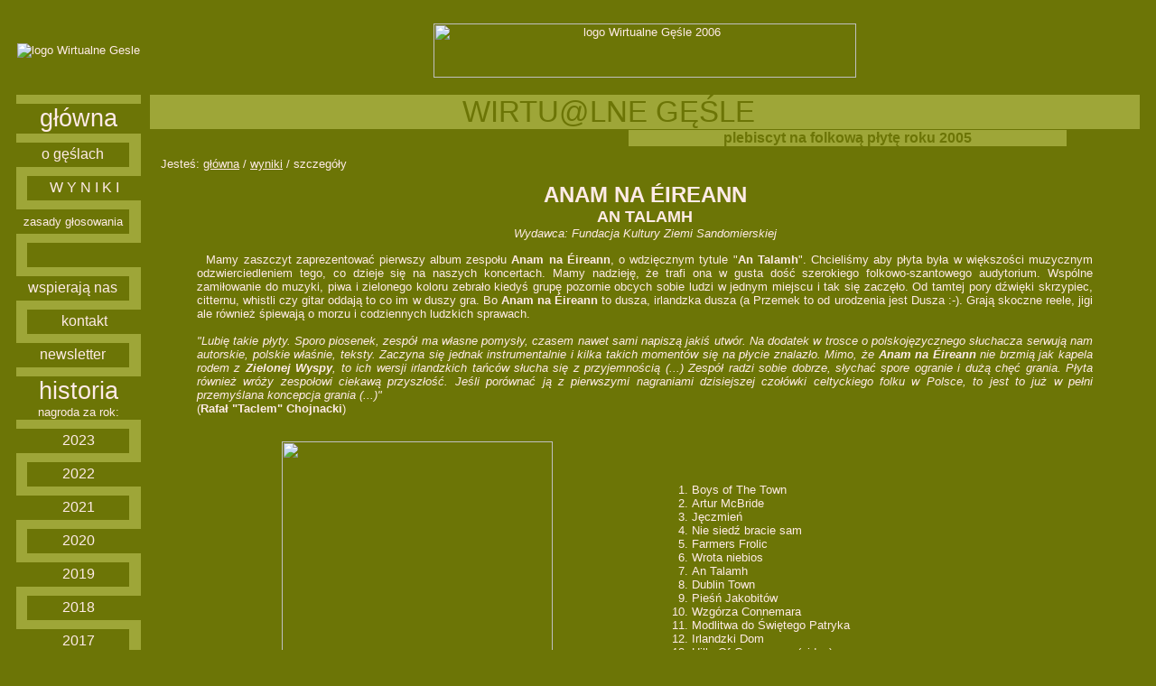

--- FILE ---
content_type: text/html; charset=ISO-8859-2
request_url: http://gesle.folk.pl/?&akcja=szczegolypk&rok=2006&id=2
body_size: 3911
content:
<!DOCTYPE HTML PUBLIC "-//W3C//DTD HTML 4.01 Transitional//EN">
<html>
<head><meta http-equiv="Content-Type" content="text/html; charset=ISO-8859-2">
<title>ANAM NA ÉIREANN &quot;AN TALAMH&quot; plebiscyt Wirtualne Gęśle za rok 2005</title>

<STYLE TYPE="text/css" >
<!--    
BODY {
    font-family: arial, sans-serif;
    font-size: 10pt; 
    color: #ffebe7;
    background-color: #6C7506;
}
.wierszyk {
    color: #586002;
    font-size: 10pt; 
    font-weight: lighter;
    background-color: #9EA638;
    white-space: nowrap;
}
LEGEND {
    text-align: center;
    font-weight: lighter;
    font-size: 10pt; 
    color: #ffebe7;
}
.legendBold{
    font-weight: bolder;
} 
TD {
    font-size: 10pt;
}    
.srodek {
    text-align: center;
}    
.srodek12 {
    font-size: 12pt;
    text-align: center;
    font-weight: lighter;
    height: 20pt;
    background-color: #6C7506;
}
.srodek12t {
    font-size: 12pt;
    text-align: center;
    font-weight: bolder;
    height: 20pt;
    background-color: #9EA638;
}
.srodek10 {
    font-size: 10pt;
    text-align: center;
    font-weight: lighter;
    height: 20pt;
    background-color: #6C7506;
}
.lewo10cr {
    font-size: 10pt;
    text-align: left;
    font-weight: bolder;
    color: #7A1616;
}
.srodek20 {
    white-space: nowrap;
    font-size: 20pt;
    text-align: center;
    font-weight: lighter;
}    
.srodek20j {
    white-space: nowrap;
    font-size: 20pt;
    text-align: center;
    font-weight: lighter;
    background-color: #9EA638;
}    
.srodek20c {
    white-space: nowrap;
    font-size: 20pt;
    text-align: center;
    font-weight: lighter;
    background-color: #6C7506;
}    
.srodek20rb {
    font-size: 20pt;
    text-align: center;
    font-weight: lighter;
    color: #7A1616;
    text-decoration: blink;    
}    
.srodek30j {
    font-size: 25pt;
    text-align: center;
    font-weight: lighter;
    font-stretch: wider;
    white-space: nowrap;
    color: #6C7506;
    background-color: #9EA638;
}    
.srodek15j {
    font-size: 12pt;
    text-align: center;
    font-weight: bolder;
    color: #6C7506;
    white-space: nowrap;
    background-color: #9EA638;
}
.lewy15j {
    font-size: 12pt;
    text-align: left;
    font-weight: bolder;
    color: #6C7506;
    white-space: nowrap;
    background-color: #9EA638;
}    
.nielam {
    white-space: nowrap;
}
.nielams {
    white-space: nowrap;
    text-align: center;
    text-valign: middle;
}
.numer {
    font-size: 12pt;
    font-weight: bold;
}    
.male {
    font-size: 7pt;
    font-weight: bold;
    text-align: center;
    border-width: 1px;
    border-style: solid;
}    
.male_bez {
    font-size: 7pt;
    font-weight: bold;
    text-align: center;
}    
.naglowek {
    font-size: 10pt;
    text-align: left;
    font-weight: bold;
}    
.naglowek_wyd {
    font-size: 12pt;
    text-align: left;
    font-weight: bold;
    height: 30pt;
}    
.naglowek_zespoly {
    font-size: 10pt;
    text-align: center;
    font-weight: bold;
    height: 30pt;
}    
INPUT {
    font-family: arial, sans-serif;
    font-size: 10pt;
}    
a {
    text-decoration: none;
}

.uli {
    text-decoration: underline;
}

BUTTON {
    font-family: arial, sans-serif;
    font-size: 10pt;
    background: url("tlo_1.jpg");
    outline-style: groove;
}
H3 {
    font-family: arial, sans-serif;
    font-size: 15pt;
    font-weight: bold;
}    
H1 {
    font-family: arial, sans-serif;
    font-size: 30pt;
    font-weight: bold;
}    
.naglowek25cr {
    font-size: 25pt;
    text-align: center;
    font-weight: bold;
    color: #7A1616;
}    
.naglowek20 {
    font-size: 20pt;
    text-align: left;
    font-weight: bold;
}    
.naglowek20cr {
    font-size: 20pt;
    text-align: center;
    font-weight: bold;
    color: #7A1616;
}    
.naglowek {
    font-size: 10pt;
    text-align: left;
    font-weight: bold;
}    
.naglowek1 {
    font-size: 10pt;
    text-align: left;
    font-weight: lighter;
}
-->
</STYLE>

</head>

<body text="#ffebe7" link="#ffebe7" vlink="#ffebe7" alink="#ffebe7" background="/img/gesle/2006/tlo_gesle2006.jpg">

<table width="100%" height="100%" border="0" cellpadding="0" cellspacing="10">
<tr>
<td width="120" height="77" align="center">
<img src="/img/gesle/2006/banery/baner_maly.gif" border=0 alt="logo Wirtualne Gesle">
</td>
<td align="center" width="95%">
<img src="/img/gesle/2006/banery/baner1.gif" height="60" width="468" alt="logo Wirtualne Gęśle 2006">

</td></tr>
<tr><td width="120" align="center" valign="top">
<table width="120" height="100%" border=0 bgcolor="#9EA638" cellspacing=0>

<tr><td height=10 width=9></td><td width=102></td><td width=9></td></tr>
<tr>
<td colspan="3" class="srodek20c">
<a href="?&amp;akcja=glowna">główna</a>
</td>
</tr>

<tr>
<td height=10></td><td></td><td></td>
</tr>

<tr>
<td colspan="2" class="srodek12">
<a href="?&amp;akcja=o&amp;rok=2006">o gęślach</a>
</td>
<td></td>
</tr>

<tr><td height=10></td><td></td><td></td></tr>

<tr>
<td></td>
<td colspan="2" class="srodek12">
<a href="?&amp;akcja=pokaz&amp;rok=2006">W Y N I K I</a>
</td>
</tr>

<tr><td height=10></td><td></td><td></td></tr>

<tr>
<td colspan="2" class="srodek10">
<a href="?&amp;akcja=zasady&amp;rok=2006" onclick="javascript:nowe=window.open('','zasady','menubar=no,location=no,status=no,scrollbars=no,height=430,width=700');nowe.focus();" target="zasady">zasady głosowania</a></td>
<td></td>
</tr>

<tr><td height=10></td><td></td><td></td></tr>

<tr>
<td></td>
<td colspan="2" class="srodek12">
&nbsp;
</td>
</tr>

<tr><td height=10></td><td></td><td></td></tr>

<tr>
<td colspan="2" class="srodek12">
<a href="?&amp;akcja=banery&amp;rok=2006">wspierają&nbsp;nas</a>
</td>
<td></td>
</tr>
<!--
<tr><td height=10></td><td></td><td></td></tr>

<tr>
<td></td>
<td colspan="2" class="srodek12">
<a href="?&amp;akcja=nagrody&amp;rok=2006">nagrody</a>
</td>
</tr>
-->

<tr><td height=10></td><td></td><td></td></tr>

<tr>
<td></td>
<td colspan="2" class="srodek12">
<a href="mailto:gesle@folk.pl">kontakt</a>
</td>
</tr>

<tr><td height=10></td><td></td><td></td></tr>

<tr>
<td colspan="2" class="srodek12">
<a href="?&amp;akcja=newsletter">newsletter</a>
</td>
<td></td>
</tr>

<tr><td height=10></td><td></td><td></td></tr>

<tr>
<td colspan="3" class="srodek20c">historia<br><span class="srodek10">nagroda za rok:</span></td>
</tr>

<tr><td height=10></td><td></td><td></td></tr>

<tr>
<td class="srodek12">&nbsp;</td>
<td class="srodek12">
<a href="?&amp;akcja=glowna&amp;rok=2024">2023</a>
</td>
<td>&nbsp;</td>
</tr>
<tr><td height=10></td><td></td><td></td></tr>

<tr>
<td>&nbsp;</td>
<td class="srodek12">
<a href="?&amp;akcja=glowna&amp;rok=2023">2022</a>
</td>
<td class="srodek12">&nbsp;</td>
</tr>

<tr><td height=10></td><td></td><td></td></tr>

<tr>
<td class="srodek12">&nbsp;</td>
<td class="srodek12">
<a href="?&amp;akcja=glowna&amp;rok=2022">2021</a>
</td>
<td>&nbsp;</td>
</tr>

<tr><td height=10></td><td></td><td></td></tr>

<tr>
<td>&nbsp;</td>
<td class="srodek12">
<a href="?&amp;akcja=glowna&amp;rok=2021">2020</a>
</td>
<td class="srodek12">&nbsp;</td>
</tr>

<tr><td height=10></td><td></td><td></td></tr>

<tr>
<td class="srodek12">&nbsp;</td>
<td class="srodek12">
<a href="?&amp;akcja=glowna&amp;rok=2020">2019</a>
</td>
<td>&nbsp;</td>
</tr>

<tr><td height=10></td><td></td><td></td></tr>

<tr>
<td>&nbsp;</td>
<td class="srodek12">
<a href="?&amp;akcja=glowna&amp;rok=2019">2018</a>
</td>
<td class="srodek12">&nbsp;</td>
</tr>

<tr><td height=10  colspan="3"></td></tr>

<tr>
<td class="srodek12">&nbsp;</td>
<td class="srodek12">
<a href="?&amp;akcja=glowna&amp;rok=2018">2017</a>
</td>
<td>&nbsp;</td>
</tr>

<tr><td height=10  colspan="3"></td></tr>

<tr>
<td>&nbsp;</td>
<td class="srodek12">
<a href="?&amp;akcja=glowna&amp;rok=2017">2016</a>
</td>
<td class="srodek12">&nbsp;</td>
</tr>

<tr><td height=10 colspan="3"></td></tr>

<tr>
<td class="srodek12">&nbsp;</td>
<td class="srodek12">
<a href="?&amp;akcja=glowna&amp;rok=2016">2015</a>
</td>
<td>&nbsp;</td>
</tr>

<tr><td height=10  colspan="3"></td></tr>

<tr>
<td>&nbsp;</td>
<td class="srodek12">
<a href="?&amp;akcja=glowna&amp;rok=2015">2014</a>
</td>
<td class="srodek12">&nbsp;</td>
</tr>

<tr><td height=10  colspan="3"></td></tr>

<tr>
<td class="srodek12">&nbsp;</td>
<td class="srodek12">
<a href="?&amp;akcja=glowna&amp;rok=2014">2013</a>
</td>
<td>&nbsp;</td>
</tr>

<tr><td height=10  colspan="3"></td></tr>

<tr>
<td>&nbsp;</td>
<td class="srodek12">
<a href="?&amp;akcja=glowna&amp;rok=2013">2012</a>
</td>
<td class="srodek12">&nbsp;</td>
</tr>

<tr><td height=10  colspan="3"></td></tr>

<tr>
<td class="srodek12">&nbsp;</td>
<td class="srodek12">
<a href="?&amp;akcja=glowna&amp;rok=2012">2011</a>
</td>
<td>&nbsp;</td>
</tr>

<tr><td height=10  colspan="3"></td></tr>

<tr>
<td>&nbsp;</td>
<td class="srodek12">
<a href="?&amp;akcja=glowna&amp;rok=2011">2010</a>
</td>
<td class="srodek12">&nbsp;</td>
</tr>

<tr><td height=10  colspan="3"></td></tr>

<tr>
<td class="srodek12">&nbsp;</td>
<td class="srodek12">
<a href="?&amp;akcja=glowna&amp;rok=2010">2009</a>
</td>
<td>&nbsp;</td>
</tr>

<tr><td height=10  colspan="3"></td></tr>

<tr>
<td>&nbsp;</td>
<td class="srodek12">
<a href="?&amp;akcja=glowna&amp;rok=2009">2008</a>
</td>
<td class="srodek12">&nbsp;</td>
</tr>

<tr><td height=10  colspan="3"></td></tr>

<tr>
<td class="srodek12">&nbsp;</td>
<td class="srodek12">
<a href="?&amp;akcja=glowna&amp;rok=2008">2007</a>
</td>
<td>&nbsp;</td>
</tr>

<tr><td height=10  colspan="3"></td></tr>

<tr>
<td>&nbsp;</td>
<td class="srodek12">
<a href="?&amp;akcja=glowna&amp;rok=2007">2006</a>
</td>
<td class="srodek12">&nbsp;</td>
</tr>

<tr><td height=10  colspan="3"></td></tr>
<tr>
<td class="srodek12">&nbsp;</td>
<td class="srodek12">
<a href="?&amp;akcja=glowna&amp;rok=2006">2005</a>
</td>
<td>&nbsp;</td>
</tr>

<tr><td height=10  colspan="3"></td></tr>
<tr>
<td>&nbsp;</td>
<td class="srodek12">
<a href="?&amp;akcja=glowna&amp;rok=2005">2004</a>
</td>
<td class="srodek12">&nbsp;</td>
</tr>

<tr><td height=10  colspan="3"></td></tr>
<tr>
<td class="srodek12">&nbsp;</td>
<td class="srodek12">
<a href="?&amp;akcja=glowna&amp;rok=2004">2003</a>
</td>
<td>&nbsp;</td>
</tr>

<tr><td height=10></td><td></td><td></td></tr>

<tr>
<td colspan="3" class="srodek20c">pre-historia</span></td>
</tr>

<tr><td height=10  colspan="3"></td></tr>
<tr>
<td class="srodek12">&nbsp;</td>
<td class="srodek12">
<a href="?&amp;akcja=glowna&amp;rok=2003">2002</a>
</td>
<td>&nbsp;</td>
</tr>

<tr><td height=10  colspan="3"></td></tr>
<tr>
<td>&nbsp;</td>
<td class="srodek12">
<a href="?&amp;akcja=glowna&amp;rok=2002">2001</a>
</td>
<td class="srodek12">&nbsp;</td>
</tr>
<tr><td height=10  colspan="3"></td></tr>




<!--
<tr><td height=10></td><td></td><td></td></tr>
<td colspan="3" class="srodek20c">konkursy</td>
</tr>
<tr><td height=10  colspan="3"></td></tr>
<tr>
<td class="srodek12">&nbsp;</td>
<td class="srodek12">
<a href="?&amp;akcja=konkursy&amp;rok=2006">karnety</a>
</td><td></td>
</tr>
-->
<tr><td align="CENTER" valign="top" colspan="3" class="srodek12">

<a href="?&amp;akcja=burza&amp;rok=2006">Burza Braw</a></b></td></tr>

<tr><td height=10 colspan="3"></td></tr>
<tr><td align="CENTER" valign="top" colspan="3" class="srodek12">
Współpraca</td></tr>
<tr><td height=10 colspan="3"></td></tr>
<tr><td align="CENTER" valign="top" colspan="3"><a href="http://www.polskieradio.pl/377" target="_blank"><img src="http://www.folk.pl/img/gesle/2022/banery/RCKL_Logo.jpg" width="120" border="0" height="85" alt="banerRCKL"></a></td></tr>
<tr><td align="CENTER" valign="top" colspan="3"><a href="http://www.polskieradio.pl/439" target="_blank"><img src="http://www.folk.pl/img/gesle/2022/banery/NT_Logo.jpg" width="120" height="32" border="0" alt="banerNT"></a></td></tr>
<tr><td align="CENTER" valign="top" colspan="3"></td></tr>
<tr><td height=20  colspan="3" align="center">
<script type="text/javascript"><!--
google_ad_client = "pub-6480669129637173";
google_ad_width = 120;
google_ad_height = 240;
google_ad_format = "120x240_as";
google_ad_type = "text";
google_ad_channel ="";
google_color_border = "9EA638";
google_color_bg = "6C7506";
google_color_link = "FFEBE7";
google_color_url = "008000";
google_color_text = "FFEBE7";//--></script>
<script type="text/javascript"
  src="http://pagead2.googlesyndication.com/pagead/show_ads.js">
</script>

</td></tr>
<tr><td height=100% valign="bottom" colspan="3">
</td></tr>
</table>

</td><td valign="top">

<table height=100% width=100% cellspacing=0 cellpadding="0" border="0">
<tr>
<td colspan=2 class="srodek30j">&nbsp;WIRTU@LNE GĘŚLE&nbsp;</td><td class="srodek30j"></td></tr>
<tr><td height=1></td></tr>
<tr>
<td width=66%></td><td width=1 class="srodek15j">&nbsp;&nbsp;plebiscyt&nbsp;na&nbsp;folkową&nbsp;płytę&nbsp;roku&nbsp;2005&nbsp;&nbsp;</td><td width=10%></td></tr>
<tr><td colspan=3 height=100% valign=top>

<!--
<tr><td colspan=7 height=100% valign=top>
-->

<table cellpadding="10" width=100% border=0>
<tr><td valign="top">
Jesteś: <a href="?&amp;akcja=glowna&amp;rok=2006" class="uli">główna</a> / <a href="?&amp;akcja=pokaz&amp;rok=2006" class="uli">wyniki</a> / szczegóły<center><p><b><font size="+2">ANAM NA ÉIREANN</font><br><font size="+1">AN TALAMH</font></b><br><i><font size="-1">Wydawca: Fundacja Kultury Ziemi Sandomierskiej</font></i></p>
<blockquote><p align="justify">&nbsp;&nbsp;Mamy zaszczyt zaprezentować pierwszy album zespołu <b>Anam na Éireann</b>, o wdzięcznym tytule "<b>An Talamh</b>". Chcieliśmy aby płyta była w większości muzycznym odzwierciedleniem tego, co dzieje się na naszych koncertach. Mamy nadzieję, że trafi ona w gusta dość szerokiego folkowo-szantowego audytorium. Wspólne zamiłowanie do muzyki, piwa i zielonego koloru zebrało kiedyś grupę pozornie obcych sobie ludzi w jednym miejscu i tak się zaczęło. Od tamtej pory dźwięki skrzypiec, citternu, whistli czy gitar oddają to co im w duszy gra. Bo <b>Anam na Éireann</b> to dusza, irlandzka dusza (a Przemek to od urodzenia jest Dusza :-). Grają skoczne reele, jigi ale również śpiewają o morzu i codziennych ludzkich sprawach.<br />
<br />
<i>"Lubię takie płyty. Sporo piosenek, zespół ma własne pomysły, czasem nawet sami napiszą jakiś utwór. Na dodatek w trosce o polskojęzycznego słuchacza serwują nam autorskie, polskie właśnie, teksty. Zaczyna się jednak instrumentalnie i kilka takich momentów się na płycie znalazło. Mimo, że <b>Anam na Éireann</b> nie brzmią jak kapela rodem z <b>Zielonej Wyspy</b>, to ich wersji irlandzkich tańców słucha się z przyjemnością (...) Zespół radzi sobie dobrze, słychać spore ogranie i dużą chęć grania. Płyta również wróży zespołowi ciekawą przyszłość. Jeśli porównać ją z pierwszymi nagraniami dzisiejszej czołówki celtyckiego folku w Polsce, to jest to już w pełni przemyślana koncepcja grania (...)"</i><br />
(<b>Rafał "Taclem" Chojnacki</b>)</p></blockquote>
<table border=0 width="95%" cellpadding="8" cellspacing="8" cols="2">
<tr><td width="50%" align="middle" valign="middle">
  <p><img width="300" height="300" src="/img/gesle/big/Anam-na-Eireann_An-Talamh.jpg"></p></td>

  <td valign="middle"><ol>
<li>Boys of The Town</li>
<li>Artur McBride</li>
<li>Jęczmień</li>
<li>Nie siedź bracie sam</li>
<li>Farmers Frolic</li>
<li>Wrota niebios</li>
<li>An Talamh</li>
<li>Dublin Town</li>
<li>Pieśń Jakobitów</li>
<li>Wzgórza Connemara</li>
<li>Modlitwa do Świętego Patryka</li>
<li>Irlandzki Dom</li>
<li>Hills Of Connemara (video)</li>
</ol></td></tr><tr><td colspan="2"><b>skład:</b><br><b>Jacek Kuźmicki</b> - irish bouzouki, cittern, gitara akustyczna, harmonijka, śpiew<br />
<b>Kornel Złotkowski</b> - gitara akustyczna, cittern<br />
<b>Marcin Wortmann</b> - skrzypce, śpiew<br />
<b>Łukasz Borowiecki</b> - gitara basowa, przeszkadzajki<br />
<b>Przemek Dusza</b> - bodhrán, low whistle, tin whistle, śpiew</td></tr></table></center>
</td></tr></table>

</td></tr>
</table>

</td>
</tr>
<tr>
<td colspan="2" class="srodek30j">
<script async src="https://pagead2.googlesyndication.com/pagead/js/adsbygoogle.js?client=ca-pub-6480669129637173"
     crossorigin="anonymous"></script>
</td></tr>
</table>
</body>
</html>

--- FILE ---
content_type: text/html; charset=utf-8
request_url: https://www.google.com/recaptcha/api2/aframe
body_size: 267
content:
<!DOCTYPE HTML><html><head><meta http-equiv="content-type" content="text/html; charset=UTF-8"></head><body><script nonce="Y9UiqN8WhdGm9eAZ9DNPfg">/** Anti-fraud and anti-abuse applications only. See google.com/recaptcha */ try{var clients={'sodar':'https://pagead2.googlesyndication.com/pagead/sodar?'};window.addEventListener("message",function(a){try{if(a.source===window.parent){var b=JSON.parse(a.data);var c=clients[b['id']];if(c){var d=document.createElement('img');d.src=c+b['params']+'&rc='+(localStorage.getItem("rc::a")?sessionStorage.getItem("rc::b"):"");window.document.body.appendChild(d);sessionStorage.setItem("rc::e",parseInt(sessionStorage.getItem("rc::e")||0)+1);localStorage.setItem("rc::h",'1769010278915');}}}catch(b){}});window.parent.postMessage("_grecaptcha_ready", "*");}catch(b){}</script></body></html>